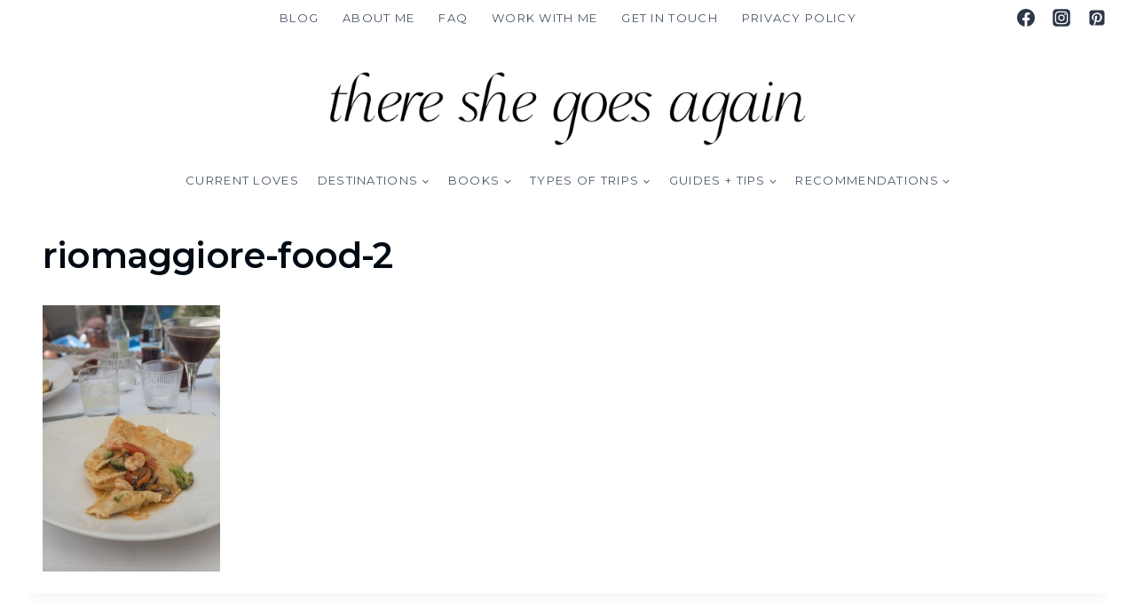

--- FILE ---
content_type: text/css; charset=UTF-8
request_url: https://thereshegoesagain.org/wp-content/cache/min/1/wp-content/uploads/useanyfont/uaf.css?ver=1752285761
body_size: 30
content:
@font-face{font-family:'moontime';src:url(/wp-content/uploads/useanyfont/191230101227Moontime.woff2) format('woff2'),url(/wp-content/uploads/useanyfont/191230101227Moontime.woff) format('woff');font-display:swap}.moontime{font-family:'moontime'!important}@font-face{font-family:'analogue-italic';src:url(/wp-content/uploads/useanyfont/1797Analogue-Italic.woff2) format('woff2'),url(/wp-content/uploads/useanyfont/1797Analogue-Italic.woff) format('woff');font-display:swap}.analogue-italic{font-family:'analogue-italic'!important}@font-face{font-family:'analogue';src:url(/wp-content/uploads/useanyfont/179Analogue.woff2) format('woff2'),url(/wp-content/uploads/useanyfont/179Analogue.woff) format('woff');font-display:swap}.analogue{font-family:'analogue'!important}